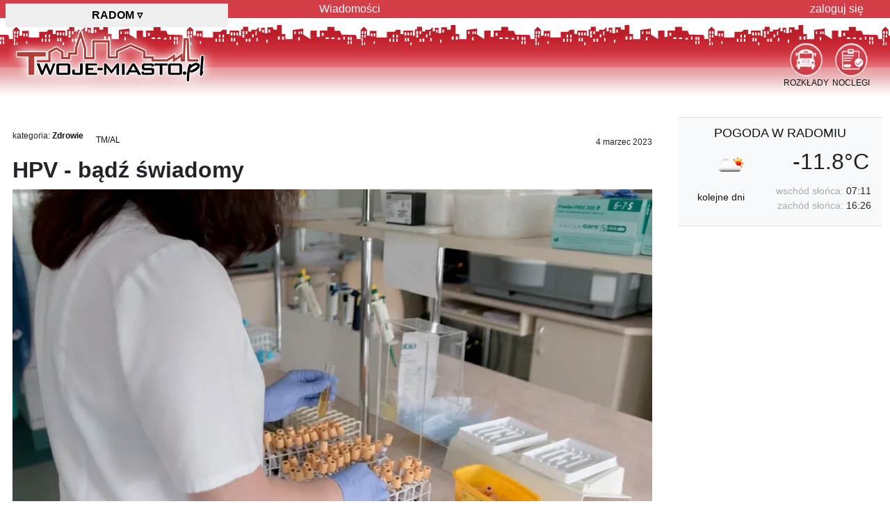

--- FILE ---
content_type: text/html; charset=utf-8
request_url: https://radom.twoje-miasto.pl/art-zdrowie/hpv-badz-swiadomy-i321617
body_size: 12578
content:
<!DOCTYPE html> <html lang="pl"> <head> <meta charset="utf-8"> <meta http-equiv="X-UA-Compatible" content="IE=edge"> <meta name="viewport" content="width=device-width, initial-scale=1"> <meta name="keywords" content="Radom,Radomia,w Radomiu,"> <meta name="description" content="4 marca Międzynarodowym Dniem Świadomości HPV"> <meta name="author" content="Twoje-Miasto Sp. z o.o."> <meta name="google-site-verification" content="h7hflCU3h_QoFvklrkgQV9zKsI8xZkDI-bmCbYxwr4s"> <meta property="og:image" content="https://im.twoje-miasto.pl/img/art/2023/03/321617g.jpg"><meta property="og:url" content="https://radom.twoje-miasto.pl/art-zdrowie/hpv-badz-swiadomy-i321617"><meta property="fb:app_id" content="200698953284291"><meta property="og:type" content="website"><meta property="og:title" content="HPV - bądź świadomy"><meta property="og:description" content="4 marca Międzynarodowym Dniem Świadomości HPV"><link rel="canonical" href="https://twoje-miasto.pl/art-zdrowie/hpv-badz-swiadomy-i321617"> <meta name="robots" content="index, follow"> <meta name="referrer" content="strict-origin-when-cross-origin"> <meta name="twitter:dnt" content="on"> <title>Radom: HPV - bądź świadomy</title> <link rel="dns-prefetch" href="//im.twoje-miasto.pl"> <link rel="dns-prefetch" href="//im.twoje-miasto.pl"> <link rel="dns-prefetch" href="//pagead2.googlesyndication.com"> <link rel="dns-prefetch" href="//cdn.jsdelivr.net"> <link rel="dns-prefetch" href="//code.jquery.com"> <link rel="preload" href="https://im.twoje-miasto.pl/theme/1/images/logo.png" as="image"> <link rel="preload" href="https://code.jquery.com/jquery-3.7.1.min.js" as="script"> <link rel="preload" href="https://im.twoje-miasto.pl/theme/1/js/js.js" as="script"> <style>
		body {
			background: transparent url([data-uri]) repeat-x 0 26px;
		}

		.b-lazy {
			-webkit-transition: opacity 300ms ease-in-out;
			-moz-transition: opacity 300ms ease-in-out;
			-o-transition: opacity 300ms ease-in-out;
			transition: opacity 300ms ease-in-out;
			max-width: 100%;
			opacity: 0;
		}

		.b-lazy.b-loaded {
			opacity: 1;
		}
	</style> <link rel="stylesheet" href="https://cdn.jsdelivr.net/npm/bootstrap@4.6.2/dist/css/bootstrap.min.css" crossorigin="anonymous"> <link rel="stylesheet" href="//im.twoje-miasto.pl/theme/1/css/css20240723i.min.css" crossorigin="anonymous"> <script src="https://code.jquery.com/jquery-3.7.1.min.js"></script> <script async src="https://securepubads.g.doubleclick.net/tag/js/gpt.js"></script> <script>
		window.googletag = window.googletag || { cmd: [] };
		googletag.cmd.push(function() {
							var adSlotA = googletag.defineSlot('/1102639/tmA', [
						['fluid'],
						[1260, 300],
						[1260, 200],
						[1260, 100]
					], 'reklamaA')
					.defineSizeMapping(googletag.sizeMapping()
						.addSize([0, 0], [
							[1260, 300],
							[1260, 200],
							[1260, 100]
						])
						.build())
					.addService(googletag.pubads());
						var adSlotB0 = googletag.defineSlot('/1102639/tmB0', [
					['fluid'],
					[300, 600],
					[300, 1050],
					[300, 250]
				], 'reklamaB0')
				.defineSizeMapping(googletag.sizeMapping()
					.addSize([0, 0], [
						[300, 600],
						[300, 1050],
						[300, 250]
					])
					.build())
				.addService(googletag.pubads());

			
			googletag.pubads().enableSingleRequest();
			googletag.pubads().setTargeting('m',['radom.twoje-miasto.pl']).setTargeting('k',['26-600']).setTargeting('w',['mazowieckie']).setTargeting('SG','0').setTargeting('mo','0');
			googletag.pubads().setForceSafeFrame(true);
			googletag.pubads().collapseEmptyDivs();
			googletag.pubads().setCentering(true);
			googletag.enableServices();

			// Niestandardowe renderowanie
			googletag.pubads().addEventListener('slotRenderEnded', function(event) {
				if (event.isEmpty && (event.slot === adSlotA || event.slot === adSlotB0 || event.slot ===
						adSlotB1)) {
					var id = event.slot.getSlotElementId();
					var x = document.getElementById(id);
					if (x.parentElement.classList.contains("reklamaTXT")) {
						// x.parentElement.style.display = "none";
						x.parentElement.style.visibility = "hidden";
						x.parentElement.style.margin = "5px 0 !important";
					}
				} else if (event.slot === adSlotA) {
					// // Dostosowanie renderowania reklamy
					var adContainer = document.getElementById('reklamaA');
					adContainer.style.backgroundColor = 'none';
				}
			});
		});
	</script> <script src='/.bunny-shield/bd/bunnyprint.js' data-key='[base64]/uKRLIVLAEbTSVWpBSE3Tgsq6WnAlwJ09rvYFbA0c=' data-validation='[base64]' id='bunnyprint' async></script></head> <body> <header> <div id="tmNav"> <nav class="container"> <div class="row"> <div class="col-12 col-md-5 col-lg-4" id="tmMiasto"> <div class="hh1">Radom <span class="pt-2">▿</span></div> </div> <div class="col-12 col-md-7 col-lg-8 d-none d-md-block" id="hmenu"> <ul> <li class="d-none d-md-block"><a href="/artykuly/temat/0">Wiadomości</a></li> <li class="last"> <a href="/user">zaloguj się</a> </li> </ul> </div> </div> </nav> </div> <div id="tmHead" class="container"> <div class="row"> <div class="col-12 col-sm-6 col-md-5 col-lg-4" id="logo"> <a href='/' title='strona główna miasta Radom'> <img alt="portal miasta Radom" src="//im.twoje-miasto.pl/theme/1/images/logo.png" height="100" width="301"> </a> </div> <div class="col-12 col-sm-6 col-md-7 col-lg-8"> <div id="menuIcon"> <div class="menuIconD"> <a href="/noclegi"> <img src="//im.twoje-miasto.pl/theme/1/images/ico/Ogloszenia.png" width="47" height="48" alt="Noclegi Radom">
									NOCLEGI
								</a> </div> <div class="menuIconD"> <a href="/rozklady"> <img src="//im.twoje-miasto.pl/theme/1/images/ico/Komunikacja.png" width="47" height="48" alt="Rozkład Jazdy Radom">
									ROZKŁADY
								</a> </div> </div> </div> </div> </div> </header> <section class="container" id="tmMain"> <div class="row"> <div class="col-12 reklamaTXT reklamaA"> <div id='reklamaA'><script>googletag.cmd.push(function() { googletag.display('reklamaA'); });</script></div><div class='alR padR'>reklama</div> </div> </div> <div class="row"> <div class="autowidthR300 tmMainL"> <article> <div class="row"> <div class="col-12 bgWhite pt-2"> <div class="fsmall pt-2"> <div class="fL alL" title="kategoria">
			kategoria: <a href="/artykuly/temat/21" class="b" style="line-height:17px">Zdrowie</a> </div> <div class="fL alL pl-3" title="autor"><span class="iconify fnormal" data-icon="mdi-account-circle-outline"></span> <a href="#" style="line-height:17px">TM/AL</a></div> <div class="fL alL pl-3"> </div> <div class="fR alR" title="data publikacji"><span class="iconify fbig" data-icon="mdi-calendar-check-outline"></span> 4 marzec 2023</div> </div> <div class="br"></div> <div class="py-2 artstat" dartid="321617"> <h1>HPV - bądź świadomy</h1> </div> <div class="position-relative"> <a href="//im.twoje-miasto.pl/ia/9/ab/321617-0-b-9ab93ee50a88670f875fa704731e88b4.jpg" data-lity><img class="img-fluid" src='//im.twoje-miasto.pl/ia/9/ab/321617-0-g-9ab93ee50a88670f875fa704731e88b4.jpg' style='width:100%;z-index:3;' alt="zdjęcie: HPV - bądź świadomy / pixabay/2815632"></a> </div> <div class="col-12 d-block d-xl-none alC pb-3"> <div class="fb-share-button" data-href="/art-zdrowie%2Fhpv-badz-swiadomy-i321617" data-layout="button" data-size="large"><a target="_blank" href="https://www.facebook.com/sharer/sharer.php?u=https%3A%2F%2Fradom.twoje-miasto.pl%2Fart-zdrowie%2Fhpv-badz-swiadomy-i321617&src=sdkpreparse" class="fb-xfbml-parse-ignore">Udostępnij FB</a></div> </div> <div class="bb alJ py-3 lh150">4 marca Międzynarodowym Dniem Świadomości HPV</div> </div> </div> <div class="row"> <div class="col-12 alC d-block mb-3 p-0 ml-0"> <div class="reklamaNb" title="lokalizacja:IN0">REKLAMA</div> <div class="reklamaBx"></div> </div> </div> <div class="row"> <div class="col-xl-2 d-none d-xl-block alC px-1 pt-3 bg-light"> <div class="py-3"> <div class="fb-share-button" data-href="/art-zdrowie%2Fhpv-badz-swiadomy-i321617" data-layout="button" data-size="large"><a target="_blank" href="https://www.facebook.com/sharer/sharer.php?u=https%3A%2F%2Fradom.twoje-miasto.pl%2Fart-zdrowie%2Fhpv-badz-swiadomy-i321617&src=sdkpreparse" class="fb-xfbml-parse-ignore">Udostępnij FB</a></div> </div> <div class="mt-1 bg-primary p-1"> <a href="/artykuly/temat/0" class="btn bg-primary cWhite fUP">wiadomości</a> </div> <div class="mt-1 bg-warning p-1"> <a href="/artykuly/temat/1" class="btn bg-warning cWhite fUP">miasto</a> </div> <div class="mt-1 bg-warning p-1"> <a href="/artykuly/temat/24" class="btn bg-warning cWhite fUP">na sygnale</a> </div> <div class="mt-1 bg-warning p-1"> <a href="/artykuly/temat/11" class="btn bg-warning cWhite fUP">komunikacja</a> </div> <div class="mt-1 bg-warning p-1"> <a href="/artykuly/temat/13" class="btn bg-warning cWhite fUP">kultura</a> </div> <div class="mt-1 bg-info p-1"> <a href="/artykuly/temat/21" class="btn bg-info cWhite fUP">zdrowie</a> </div> <div class="mt-1 bg-info p-1"> <a href="/artykuly/temat/29" class="btn bg-info cWhite fUP">nieruchomości</a> </div> <div class="mt-1 bg-info p-1"> <a href="/artykuly/temat/8" class="btn bg-info cWhite fUP">biznes</a> </div> <div class="addthis_inline_share_toolbox"></div> </div> <div class="col-12 d-block d-xl-none alC pt-4"> <div class="addthis_inline_share_toolbox"></div> </div> <div class="col-12 col-xl-10 bgWhite"> <div class="txt232 pt-3">
	Państwowy Powiatowy Inspektor Sanitarny w Krakowie informuje, że dzisiaj, czyli 4 marca, obchodzimy Międzynarodowy Dzień Świadomości HPV. Human Papillomavirus (HVP) to wirus brodawczaka ludzkiego, który w 90% przypadków przenosi się drogą płciową. Można się nim zarazić także poprzez kontakt ze skórą, błoną śluzową, śliną lub krwią osoby zakażonej. Większość osób zarażonych nie wykazuje żadnych objawów, a infekcja samoistnie zanika po pewnym czasie. Jednak przewlekłe zakażenie HPV oraz niektóre typy wirusa zwiększają ryzyko wystąpienia nowotworu szyjki macicy.<br> <br>
Najwięcej przypadków zachorowań na raka szyjki macicy odnotowuje się u kobiet powyżej 30 roku życia, zwłaszcza między 45 a 49 rokiem życia. Należy jednak zauważyć, że zdarzają się również przypadki tego nowotworu wśród nastolatek.<br> <br>
Dane z Information Centre of HPV and Cancer wskazują, że w Polsce w 2020 roku odnotowano 3 862 przypadki zachorowań na raka szyjki macicy. Oznacza to, że jest to szósty najczęściej występujący nowotwór u kobiet i stanowi ponad 10% przypadków nowotworów diagnozowanych u Polek.<br> <br>
Od 1 listopada 2021 roku w Polsce refundowana jest szczepionka przeciwko konkretnym typom wirusa HPV, które są odpowiedzialne za 75-90% przypadków występowania raka szyjki macicy, dla osób powyżej 9 roku życia. Według raportu Agencji Oceny Technologii Medycznych i Taryfikacji, najlepszym momentem na szczepienie jest okres przed rozpoczęciem współżycia seksualnego, ale szczepionkę można przyjąć w każdym wieku. Warto jednak pamiętać, że szczepionka nie daje pełnej ochrony przed zakażeniem HPV (jej skuteczność została potwierdzona na okres 10-12 lat) i jedynie leczenie może zniwelować objawy choroby i pomóc w zwalczaniu jej skutków. Regularne wizyty u ginekologa oraz wykonywanie badań cytologicznych jest zalecane.
<h2>Badania</h2>
Zgodnie z zaleceniami, badania przesiewowe kobiet powinny być przeprowadzane od 21. do 65. roku życia, ale nie jest konieczne wykonywanie ich co roku. Według wytycznych CDC, kobiety w wieku od 21 do 29 lat powinny poddawać się badaniom cytologicznym (test Pap) co 3 lata, natomiast po ukończeniu 30 roku życia zaleca się wykonywanie testu Pap co 3 lata lub testu Pap razem z testem HR-HPV co 5 lat.

<h2>Rodzaje szczepionek przeciw HPV</h2> <ol> <li>Szczepionka dwuwalentna (Cervarix) — skierowana jest przeciwko HPV-16 i HPV-18.<br><div class="mt-2 mb-2"> <ins class="adsbygoogle" style="display:block; text-align:center;" data-ad-layout="in-article" data-ad-format="fluid" data-ad-client="ca-pub-1178241991995641" data-ad-slot="4987811147"></ins> </div><script>(adsbygoogle = window.adsbygoogle || []).push({});</script>
	Jeżeli szczepienie rozpoczynamy u dzieci od 9. do 14. roku życia włącznie, to wystarczy podać dwie dawki. Drugą dawkę podaje się od 5. do 13. miesięcy po pierwszej.<br>
	Jeśli drugą dawkę podamy w odstępie krótszym niż 5 miesięcy, to należy dodatkowo zastosować 3 dawkę szczepienia.Natomiast od 15. roku życia zalecany jest schemat trójdawkowy, w którym drugą dawkę podaje się po miesiącu a trzecią po 6 miesiącach od przyjęcia pierwszej dawki.</li> <li>Szczepionka czterowalentna (Gardasil) — skierowana przeciwko HPV-16, HPV-18, HPV-6, HPV-11.<br>
	Podaje się ją w schemacie 0-2-6, co należy rozumieć, że drugą dawkę podaje się 2 miesiące, a trzecią 6 miesięcy po podaniu pierwszej dawki.</li> <li>Szczepionka dziewięciowalentna (Gardasil 9) — skierowana przeciwko HPV-16, HPV-18, HPV-6, HPV-11, HPV-31, HPV-33, HPV-45, HPV-52, HPV-58.<br>
	Jeżeli szczepienie rozpoczynamy u dzieci od 9. do 14. roku życia włącznie, to wystarczy podać dwie dawki. Drugą dawkę podaje się od 5 do 13 miesięcy po pierwszej.<br>
	Jeśli drugą dawkę podamy w odstępie krótszym niż 5 miesięcy, to należy dodatkowo zastosować 3 dawkę szczepienia.</li> </ol>
Inny schemat szczepienia w powyższym przedziale wiekowym opiera się na podaniu 3 dawek preparatu. Drugą dawkę podajemy co najmniej miesiąc po pierwszej, a trzecią co najmniej 3 miesiące po drugiej, np. schemat 0-2-6. Cykl szczepienia należy zakończyć w ciągu jednego roku. Możemy go również zastosować przy szczepieniu osoby od 15. roku życia.
	</div> <div class="br"></div> <div class="pt-5 pb-2 b">PRZECZYTAJ JESZCZE</div> <div class="row"> <div class="col-12 col-lg-6 pb-5 pl-3 pr-3 alC artstat" dartid="997651"> <a href="/art-zdrowie/apogeum-sezonu-grypowego-moze-byc-i997651" title="Apogeum sezonu grypowego może być jeszcze przed nami. Lekarze apelują o rygor sanitarny (Polska)"> <img class="img-fluid img-thumbnail b-lazy" src="[data-uri]" data-src="//im.twoje-miasto.pl/ia/e/e6/997651-0-m-ee62f09db1b017456399eb841427bb18.jpg" alt="Apogeum sezonu grypowego może być jeszcze przed nami. Lekarze apelują o rygor sanitarny"><br> <div class="fsmallx alR fR mt-1 ml-1 mb-1">Polska</div> <b>Apogeum sezonu grypowego może być jeszcze przed nami. Lekarze apelują o rygor...</b> </a> </div> <div class="col-12 col-lg-6 pb-5 pl-3 pr-3 alC artstat" dartid="984301"> <a href="/art-zdrowie/najwieksza-od-20-lat-reforma-i984301" title="Największa od 20 lat reforma unijnego prawa farmaceutycznego na ostatniej prostej. Ma zwiększyć innowacyjność i dostępność leków (Polska)"> <img class="img-fluid img-thumbnail b-lazy" src="[data-uri]" data-src="//im.twoje-miasto.pl/ia/e/92/984301-0-m-e9243e3d5672eaf9c28797a827c97662.jpg" alt="Największa od 20 lat reforma unijnego prawa farmaceutycznego na ostatniej prostej. Ma zwiększyć innowacyjność i dostępność leków"><br> <div class="fsmallx alR fR mt-1 ml-1 mb-1">Polska</div> <b>Największa od 20 lat reforma unijnego prawa farmaceutycznego na ostatniej...</b> </a> </div> <div class="col-12 col-lg-6 pb-5 pl-3 pr-3 alC artstat" dartid="990733"> <a href="/art-zdrowie/brak-swiatla-pogarsza-samopoczucie-i-i990733" title="Brak światła pogarsza samopoczucie i obniża koncentrację. Zimą najmocniej odczuwamy tego skutki (Polska)"> <img class="img-fluid img-thumbnail b-lazy" src="[data-uri]" data-src="//im.twoje-miasto.pl/ia/c/f7/990733-0-m-cf78d11ef51e2153c8d16579f6b003dc.jpg" alt="Brak światła pogarsza samopoczucie i obniża koncentrację. Zimą najmocniej odczuwamy tego skutki"><br> <div class="fsmallx alR fR mt-1 ml-1 mb-1">Polska</div> <b>Brak światła pogarsza samopoczucie i obniża koncentrację. Zimą najmocniej...</b> </a> </div> <div class="col-12 col-lg-6 pb-5 pl-3 pr-3 alC artstat" dartid="991837"> <a href="/art-spoleczne/150-lat-odpowiedzialnosci-newag-przekazuje-i991837" title="150 lat odpowiedzialności. NEWAG przekazuje nową karetkę (Polska)"> <img class="img-fluid img-thumbnail b-lazy" src="[data-uri]" data-src="//im.twoje-miasto.pl/ia/6/1c/991837-0-m-61c0f6b87d8b3b69312265828d21863b.jpg" alt="150 lat odpowiedzialności. NEWAG przekazuje nową karetkę"><br> <div class="fsmallx alR fR mt-1 ml-1 mb-1">Polska</div> <b>150 lat odpowiedzialności. NEWAG przekazuje nową karetkę</b> </a> </div> </div> </div> </div> </article> <div class="row"> <div class="col-12"> </div> </div> </div> <div class="tmMainR bgWhite"> <div class="px-2"><div class="row alC pb-3 bg-light bTop bBottom"> <div class="col-12 py-2"><a href="/pogoda" class="fUP" title="pogoda Radom">pogoda w Radomiu</a></div> <div class="col-12 col-lg-6"><img src="//im.twoje-miasto.pl/theme/img/pogoda/02d.png" width="50" height="50" alt="pogoda Radom"></div> <div class="col-12 col-lg-6 h3">-11.8°C</div> <div class="col-12 col-lg-5 pt-2 fmedium"> <a href="/pogoda" title="prognoza pogody w Radomiu">kolejne dni</a> </div> <div class="col-12 col-lg-7 alR fmedium"> <div><span class="cSzary">wschód słońca:</span> 07:11</div> <div><span class="cSzary">zachód słońca:</span> 16:26</div> </div> </div></div> <div class="alC d-none d-md-block" id="reklamaB0d"> <div class="reklamaB reklamaTXT"><div>reklama</div><div id='reklamaB0'><script>googletag.cmd.push(function() { googletag.display('reklamaB0'); });</script></div></div> </div> </div> </div> <div class="row"> <a name="" id="rB1end4" style="margin-top:-70px;"></a> <a name="" id="rB1end0"></a> </div> <div class="row"> <div class="col-12"> <div class="bTop mt-5"> <h3 class="fbigxxx p-5">Kalendarz Wydarzeń / Koncertów / Imprez w Radomiu</h3> <div class="row"> <div class="col-12 col-lg-6 col-xl-3 alC pb-3 pl-1 pr-1"> <div class="bgSzary pt-2"> <div class="b" style="height:360px"> <a href="/wydarzenie/300500"> <img src="[data-uri]" data-src="//im.twoje-miasto.pl//usr/kb/2025/10/300500.jpg" width="280" height="280" class="img-thumbnail b-lazy mb-1" alt=""><br>
						Kasia Kowalska akustycznie
					</a> </div> <div class="padT alC fmedium"> <div class="cSzary fsmall">kiedy</div> <div>2026-02-04 19:00</div> <div class="padT cSzary fsmall">miejsce</div> <div>Radomska Orkiestra Kameralna,...</div> <div class="padTT"> <div class="fL"><a></a></div> <div class="fR">wstęp biletowany</div> </div> </div> </div> </div> <div class="col-12 col-lg-6 col-xl-3 alC pb-3 pl-1 pr-1"> <div class="bgSzary pt-2"> <div class="b" style="height:360px"> <a href="/wydarzenie/299051"> <img src="[data-uri]" data-src="//im.twoje-miasto.pl//usr/kb/2025/10/299051.jpg" width="280" height="280" class="img-thumbnail b-lazy mb-1" alt=""><br>
						ABBA I INNI Symfonicznie II
					</a> </div> <div class="padT alC fmedium"> <div class="cSzary fsmall">kiedy</div> <div>2026-02-06 18:00</div> <div class="padT cSzary fsmall">miejsce</div> <div>Radomska Orkiestra Kameralna,...</div> <div class="padTT"> <div class="fL"><a></a></div> <div class="fR">wstęp biletowany</div> </div> </div> </div> </div> <div class="col-12 col-lg-6 col-xl-3 alC pb-3 pl-1 pr-1"> <div class="bgSzary pt-2"> <div class="b" style="height:360px"> <a href="/wydarzenie/341419"> <img src="[data-uri]" data-src="//im.twoje-miasto.pl//usr/kb/2025/12/341419.jpg" width="280" height="280" class="img-thumbnail b-lazy mb-1" alt=""><br>
						Terapia dla par
					</a> </div> <div class="padT alC fmedium"> <div class="cSzary fsmall">kiedy</div> <div>2026-02-07 16:00</div> <div class="padT cSzary fsmall">miejsce</div> <div>Radomska Orkiestra Kameralna,...</div> <div class="padTT"> <div class="fL"><a></a></div> <div class="fR">wstęp biletowany</div> </div> </div> </div> </div> <div class="col-12 col-lg-6 col-xl-3 alC pb-3 pl-1 pr-1"> <div class="bgSzary pt-2"> <div class="b" style="height:360px"> <a href="/wydarzenie/338575"> <img src="[data-uri]" data-src="//im.twoje-miasto.pl//usr/kb/2025/11/338575.jpg" width="280" height="280" class="img-thumbnail b-lazy mb-1" alt=""><br>
						Najjaśniejsze chwile z przeszłości w jednym koncercie
					</a> </div> <div class="padT alC fmedium"> <div class="cSzary fsmall">kiedy</div> <div>2026-02-10 19:30</div> <div class="padT cSzary fsmall">miejsce</div> <div>Radomska Orkiestra Kameralna,...</div> <div class="padTT"> <div class="fL"><a></a></div> <div class="fR">wstęp biletowany</div> </div> </div> </div> </div> </div> </div> </div> </div> </section> <footer class="br marBBBB alL container" id="footer"> <div class="row"> <div class="col-12 col-lg-6"> <div class="bTop marTTTT padT fmedium"> <div class="padB">Ogólnopolska Sieć Portali Miejskich i
						Tematycznych<br />Radom <a href="https://www.twoje-miasto.pl" class="cSzary">&rArr; przełącz miasto</a></div> <div class="cSzary"> <a href="/reklama" class="b">reklama</a> |
												<a href="/redakcja">redakcja</a> |
						<a href="/kontakt">kontakt</a> |
						<a href="/user">logowanie</a>/<a href="/user/add">rejestracja</a> <div class="fsmall padTT"> <a href="/regulamin">regulamin</a> |
							<a href="/polityka_cookies">polityka cookies</a> |
														<a href="javascript:Sddan.cmp.displayUI()">zmień preferencje</a> |
							<a href="/polityka_prywatnosci">polityka prywatnosci</a> </div> </div> <div class="padT">&copy;2010-2024 Twoje-Miasto Sp. z o.o.</div> </div> </div> <div class="col-12 col-lg-6 order-first order-lg-last"> <div class="bTop marTTTT padT fmedium"> <div class="padT"> <a href="/pogoda">pogoda</a> |
						<a href="/noclegi">noclegi</a> |
						<a href="https://twojemiasto.produktyfinansowe.pl/" target="_blank" rel="nofollow">finanse</a>
						 | <a href="https://www.pracuj.pl/praca/radom;wp" target="_blank" title="pracuj.pl">Praca</a> </div> </div> </div> </div> </footer> <div class="modal fade" id="cityPanel"> <div class="modal-dialog modal-xl modal-dialog-centered"> <div class="modal-content"> <div class="row"> <div class="col-12 col-lg-6"> <div class="modal-header"> <div class="h4 modal-title">województwo: <span id="cssmapwoj" class="b">wybierz na
									mapie</span></div> </div> <div class="modal-body"> <div id="MapaChange">trwa wczytywanie mapy...</div> </div> </div> <div class="col-12 col-lg-6"> <div class="modal-header"> <div class="h4 modal-title">Wybierz Miasto:</div> <button type="button" class="close" data-dismiss="modal">&times;</button> </div> <div class="modal-body"> <div class="overflow-auto" style="height:500px;"> <div class="list-group p-0 m-0" id="cityList">
									trwa wczytywanie...
								</div> </div> </div> </div> </div> <div class="modal-footer"> <button type="button" class="btn btn-danger" data-dismiss="modal">Anuluj</button> </div> </div> </div> </div> <script defer src="https://cdn.jsdelivr.net/npm/bootstrap@4.6.2/dist/js/bootstrap.bundle.min.js"
		crossorigin="anonymous"></script> <script defer src="https://im.twoje-miasto.pl/theme/1/js/js.js"></script> <script>
		$(document).ready(function() {



		




			$('#cityPanel').on('shown.bs.modal', function() {
				$.ajax({
					type: "POST",
					url: "https://api.twoje-miasto.pl/api",
					dataType: 'html',
					data: {
						'op': "ext",
						'op2': "getMapaChange"
					},
					cache: true,
					success: function(data) {
						loadScript(
							// '/theme/1/app/cssmap-poland/jquery.cssmap.min.js',
							'https://im.twoje-miasto.pl/theme/1/app/cssmap-poland/jquery.cssmap.min.js',
							function() {
								$("#MapaChange").html(data);
								$("#map-poland").CSSMap({
									"size": 540,
									"cities": false,
									"tooltips": "floating-top-center",
									"activateOnLoad": [
										 "pl7"
																			],									"tapOnce": true,
									"responsive": false,
									"loadingText": "wczytywanie mapy...",
									onLoad: function(e) {
										getCityFromWoj('mazowieckie');
									},
									onClick: function(e) {
										$("#cityList").html(
										'trwa wczytywanie...');
										woj = e.children("A").eq(0).text();
										$("#cssmapwoj").html(woj);
										getCityFromWoj(woj);
									},
									onSecondClick: function(e) {
										rText = e.children("A").eq(0).click();
										return false;
									}
								});
							});
					}
				});
			});


			function getCityFromWoj(woj) {
				$.ajax({
					type: "POST",
					url: "https://api.twoje-miasto.pl/api",
					dataType: 'html',
					data: {
						'op': "ext",
						'op2': "getCityFromWoj",
						'woj': woj
					},
					cache: false,
					success: function(data) {
						$("#cityList").html(data);
					}
				});
			}


							$('#reklamaB0d').scrollToFixed({
					marginTop: $('#tmNav').outerHeight(),
					limit: function() {
						var limit = $('#rB1end0').offset().top - $('#reklamaB0d').outerHeight(true);
						return limit;
					}
				});
								

			;
			(function() { var bLazy = new Blazy(); })();


			$('#tmMiasto').click(function(e) {
				$("#cityPanel").modal();
				return false;
			});
			$('.tmMiasto').click(function(e) {
				$('#tmMiasto').click();
			});
		});

		function loadScript(url, callback) {
			var script = document.createElement('script');
			script.type = 'text/javascript';
			script.src = url;
			script.onload = function() { callback(); };
			document.head.appendChild(script);
		}
	</script> <script src="//code.iconify.design/1/1.0.6/iconify.min.js"></script> <script>
		var _paq = window._paq = window._paq || [];
		_paq.push(["setCookieDomain", "*.twoje-miasto.pl"]);
		_paq.push(["setDoNotTrack", true]);
		_paq.push(["disableCookies"]);
		_paq.push(['trackPageView']);
		_paq.push(['enableLinkTracking']);
		_paq.push(['enableHeartBeatTimer']);
		(function() {
			var u = "//s.twoje-miasto.pl/";
			_paq.push(['setTrackerUrl', u + 'matomo.php']);
			_paq.push(['setSiteId', '1']);
			var d = document,
				g = d.createElement('script'),
				s = d.getElementsByTagName('script')[0];
			g.async = true;
			g.src = u + 'matomo.js';
			s.parentNode.insertBefore(g, s);
		})();




		// Znajdź wszystkie zajawki artykułów na stronie
		var articles = document.querySelectorAll('.artstat');

		// Użyj IntersectionObserver do śledzenia, kiedy artykuł jest widoczny
		var observer = new IntersectionObserver(function(entries) {
			entries.forEach(entry => {
				if (entry.isIntersecting) {
					// Pobierz ID artykułu z atrybutu data-article-id
					var articleId = entry.target.getAttribute('dartid');
					_paq.push(['trackEvent', 'art', 'z', articleId]);
					// Przestań obserwować ten element, aby nie zliczać wielokrotnie
					observer.unobserve(entry.target);
				}
			});
		}, { threshold: 0.1 }); // Artykuł musi być widoczny w co najmniej 10% swojej powierzchni
		// Obserwuj wszystkie zajawki artykułów
		articles.forEach(article => {
			observer.observe(article);
		});
	</script> </body> </html>

--- FILE ---
content_type: text/html; charset=utf-8
request_url: https://www.google.com/recaptcha/api2/aframe
body_size: 268
content:
<!DOCTYPE HTML><html><head><meta http-equiv="content-type" content="text/html; charset=UTF-8"></head><body><script nonce="GBMX9r564e106_AMALuWMQ">/** Anti-fraud and anti-abuse applications only. See google.com/recaptcha */ try{var clients={'sodar':'https://pagead2.googlesyndication.com/pagead/sodar?'};window.addEventListener("message",function(a){try{if(a.source===window.parent){var b=JSON.parse(a.data);var c=clients[b['id']];if(c){var d=document.createElement('img');d.src=c+b['params']+'&rc='+(localStorage.getItem("rc::a")?sessionStorage.getItem("rc::b"):"");window.document.body.appendChild(d);sessionStorage.setItem("rc::e",parseInt(sessionStorage.getItem("rc::e")||0)+1);localStorage.setItem("rc::h",'1769945711299');}}}catch(b){}});window.parent.postMessage("_grecaptcha_ready", "*");}catch(b){}</script></body></html>

--- FILE ---
content_type: application/javascript; charset=utf-8
request_url: https://fundingchoicesmessages.google.com/f/AGSKWxVmFNCUM-Itvfhfu8CTHQTkqETbLlQxrlCgcDSpvT7yRqn_a9oJQwju0eQO-GG-QpnFWtnIO_xGYtdOlWPsAq7ADx9dhlDmMi9XEnvZtBL-e3owhk7sotgp06lb-I0Ix7tl7EUJXQ==?fccs=W251bGwsbnVsbCxudWxsLG51bGwsbnVsbCxudWxsLFsxNzY5OTQ1NzExLDY3OTAwMDAwMF0sbnVsbCxudWxsLG51bGwsW251bGwsWzcsNiwxMF0sbnVsbCxudWxsLG51bGwsbnVsbCxudWxsLG51bGwsbnVsbCxudWxsLG51bGwsM10sImh0dHBzOi8vcmFkb20udHdvamUtbWlhc3RvLnBsL2FydC16ZHJvd2llL2hwdi1iYWR6LXN3aWFkb215LWkzMjE2MTciLG51bGwsW1s4LCJGZjBSR0hUdW44SSJdLFs5LCJlbi1VUyJdLFsxOSwiMiJdLFsyNCwiIl0sWzI5LCJmYWxzZSJdXV0
body_size: -170
content:
if (typeof __googlefc.fcKernelManager.run === 'function') {"use strict";this.default_ContributorServingResponseClientJs=this.default_ContributorServingResponseClientJs||{};(function(_){var window=this;
try{
var RH=function(a){this.A=_.t(a)};_.u(RH,_.J);var SH=_.ed(RH);var TH=function(a,b,c){this.B=a;this.params=b;this.j=c;this.l=_.F(this.params,4);this.o=new _.eh(this.B.document,_.O(this.params,3),new _.Qg(_.Rk(this.j)))};TH.prototype.run=function(){if(_.P(this.params,10)){var a=this.o;var b=_.fh(a);b=_.Od(b,4);_.jh(a,b)}a=_.Sk(this.j)?_.be(_.Sk(this.j)):new _.de;_.ee(a,9);_.F(a,4)!==1&&_.G(a,4,this.l===2||this.l===3?1:2);_.Fg(this.params,5)&&(b=_.O(this.params,5),_.hg(a,6,b));return a};var UH=function(){};UH.prototype.run=function(a,b){var c,d;return _.v(function(e){c=SH(b);d=(new TH(a,c,_.A(c,_.Qk,2))).run();return e.return({ia:_.L(d)})})};_.Uk(8,new UH);
}catch(e){_._DumpException(e)}
}).call(this,this.default_ContributorServingResponseClientJs);
// Google Inc.

//# sourceURL=/_/mss/boq-content-ads-contributor/_/js/k=boq-content-ads-contributor.ContributorServingResponseClientJs.en_US.Ff0RGHTun8I.es5.O/d=1/exm=ad_blocking_detection_executable,kernel_loader,loader_js_executable,web_iab_us_states_signal_executable/ed=1/rs=AJlcJMwj_NGSDs7Ec5ZJCmcGmg-e8qljdw/m=web_iab_tcf_v2_signal_executable
__googlefc.fcKernelManager.run('\x5b\x5b\x5b8,\x22\x5bnull,\x5b\x5bnull,null,null,\\\x22https:\/\/fundingchoicesmessages.google.com\/f\/AGSKWxVJ-zerPU3LXW23wYlYz2SwoUCFLYXMevMpYpedIYeX07TIP05yBU2SK9-LqUoJYM0MnJ9qV_ExHqlKLxlD-iFtP4stpTKvfTnnnHQLSf5bI5YKHbRolHqyPhLQdU5h8tFK6cuhKA\\\\u003d\\\\u003d\\\x22\x5d,null,null,\x5bnull,null,null,\\\x22https:\/\/fundingchoicesmessages.google.com\/el\/AGSKWxX1CWS9dEX9J40NPJ7nJbkFXE3pMDWX0S6pzLXO0oqeUqy2rkXQeWv4PqEdDSfFy-k-sGomoqQql1jgfvish6xstZiFjWRkw13XkisvXtOABOIydx7-jRbe7rahm3PI8xP3X2ODpA\\\\u003d\\\\u003d\\\x22\x5d,null,\x5bnull,\x5b7,6,10\x5d,null,null,null,null,null,null,null,null,null,3\x5d\x5d,\\\x22twoje-miasto.pl\\\x22,1,\\\x22pl\\\x22,null,null,null,null,1\x5d\x22\x5d\x5d,\x5bnull,null,null,\x22https:\/\/fundingchoicesmessages.google.com\/f\/AGSKWxUV-H3WirukX10IP2Bo3_SkeGPuI0z60ZW375YlacG-B3_yWCh9r-KNuWwdFQAWXvNVFRayfeI0WkAXlvYgn4Z-c6J47B5kK_cDFxS1w-yMIHbmXBQVJdPPuDOZX5XFs7GZ_TWs4Q\\u003d\\u003d\x22\x5d\x5d');}

--- FILE ---
content_type: application/javascript; charset=utf-8
request_url: https://fundingchoicesmessages.google.com/f/AGSKWxUPCKTtGv8KwfN-_ccY3lh_GeDR3lamxCuYN9QvN-D6gZ6_zPWxDzWExY12LAFJzAw0jgxQDrCZoapZITNMVSICNiTl4HiX2kKEEoKlTlIEwKjUP_OhuRBfrTkgfi4iles4xgKkXVha7NUQLy9obQhBPydzz9zSoooeSXNmGdXQSCI9ypVwEAtVnxS8/_/CME-ad-_adbanners._590x105./GeoDynBanner.php?wmid=/flv-ad-
body_size: -1286
content:
window['e9c2beff-fbd3-419d-b561-adc758116927'] = true;